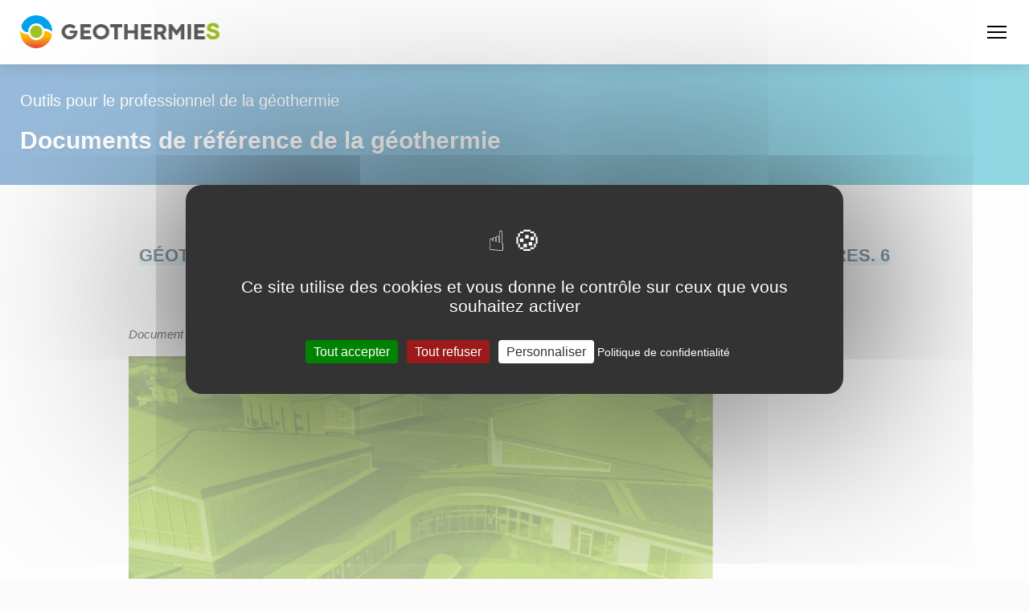

--- FILE ---
content_type: text/html; charset=UTF-8
request_url: https://www.geothermies.fr/outils/guides/geothermie-une-energie-performante-et-durable-pour-les-territoires-6-bonnes-raisons
body_size: 57721
content:
<!DOCTYPE html>
<html lang="fr" dir="ltr" prefix="content: http://purl.org/rss/1.0/modules/content/  dc: http://purl.org/dc/terms/  foaf: http://xmlns.com/foaf/0.1/  og: http://ogp.me/ns#  rdfs: http://www.w3.org/2000/01/rdf-schema#  schema: http://schema.org/  sioc: http://rdfs.org/sioc/ns#  sioct: http://rdfs.org/sioc/types#  skos: http://www.w3.org/2004/02/skos/core#  xsd: http://www.w3.org/2001/XMLSchema# ">
  <head>
    <meta charset="utf-8" />
<script>var _paq = _paq || [];(function(){var u=(("https:" == document.location.protocol) ? "https://wwwstats.brgm.fr/" : "http://wwwstats.brgm.fr/");_paq.push(["setSiteId", "87"]);_paq.push(["setTrackerUrl", u+"matomo.php"]);_paq.push(["setDoNotTrack", 1]);if (!window.matomo_search_results_active) {_paq.push(["trackPageView"]);}_paq.push(["setIgnoreClasses", ["no-tracking","colorbox"]]);_paq.push(["enableLinkTracking"]);var d=document,g=d.createElement("script"),s=d.getElementsByTagName("script")[0];g.type="text/javascript";g.defer=true;g.async=true;g.src=u+"matomo.js";s.parentNode.insertBefore(g,s);})();</script>
<meta name="description" content="Le BRGM a publié, en partenariat avec l’ADEME, et avec la collaboration de l’AFPG, de la FNCCR et du SER, une brochure sur les atouts de la géothermie de surface à destination des collectivités territoriales.Elle présente les 6 bonnes raisons de passer à la géothermie de surface.La géothermie de surface, c’est :" />
<link rel="canonical" href="https://www.geothermies.fr/outils/guides/geothermie-une-energie-performante-et-durable-pour-les-territoires-6-bonnes-raisons" />
<meta name="Generator" content="Drupal 10 (https://www.drupal.org)" />
<meta name="MobileOptimized" content="width" />
<meta name="HandheldFriendly" content="true" />
<meta name="viewport" content="width=device-width, initial-scale=1.0" />
<link rel="icon" href="/sites/default/files/favicon.ico" type="image/vnd.microsoft.icon" />

    <title>Géothermie, une énergie performante et durable pour les territoires. 6 bonnes raisons de choisir la géothermie / ADEME, BRGM | Geothermies</title>
    <link rel="stylesheet" media="all" href="/modules/contrib/tacjs/assets/vendor/tarteaucitron.js/css/tarteaucitron.css?t79wdh" />
<link rel="stylesheet" media="all" href="/modules/contrib/ckeditor_accordion/css/accordion.frontend.css?t79wdh" />
<link rel="stylesheet" media="all" href="/themes/contrib/stable/css/core/assets/vendor/normalize-css/normalize.css?t79wdh" />
<link rel="stylesheet" media="all" href="/themes/contrib/stable/css/core/normalize-fixes.css?t79wdh" />
<link rel="stylesheet" media="all" href="/themes/contrib/classy/css/components/messages.css?t79wdh" />
<link rel="stylesheet" media="all" href="/themes/custom/geothermies/css/icons.css?t79wdh" />
<link rel="stylesheet" media="all" href="/themes/custom/geothermies/css/fonts.css?t79wdh" />
<link rel="stylesheet" media="all" href="/themes/custom/geothermies/css/style.css?t79wdh" />

    
	
	<!-- Hotjar Tracking Code for Géothermies -->
	<script>
		(function(h,o,t,j,a,r){
			h.hj=h.hj||function(){(h.hj.q=h.hj.q||[]).push(arguments)};
			h._hjSettings={hjid:6365892,hjsv:6};
			a=o.getElementsByTagName('head')[0];
			r=o.createElement('script');r.async=1;
			r.src=t+h._hjSettings.hjid+j+h._hjSettings.hjsv;
			a.appendChild(r);
		})(window,document,'https://static.hotjar.com/c/hotjar-','.js?sv=');
	</script>
  </head>
  <body class="path-node page-node-type-guide">
        <a href="#main-content" class="visually-hidden focusable skip-link">
      Aller au contenu principal
    </a>
    
      <div class="dialog-off-canvas-main-canvas" data-off-canvas-main-canvas>
    <header class="header">
	<div class="container">
		<div class="header__wrapper">
			<a href="https://www.geothermies.fr/" class="header__logo">
				<img src="/themes/custom/geothermies/images/logo.png" alt="">
			</a>

			<button type="button" class="hamburger">
				<i class="hamburger__icon"></i>
			</button>

			<div class="menu-container">
				<nav class="menu">
					<ul class="menu__list">
																				<li class="menu__item ">
								<span class="menu__label"> Les géothermies</span>
								<div class="dropdown">
									<ul class="dropdown__wrapper">
										<li class="dropdown__item">
											<a href="/les-geothermies" class="button button--full">Accueil Les géothermies</a>
										</li>
																					<li class="dropdown__item">
																								<img src="https://www.geothermies.fr/sites/default/files/2019-07/discover-big.png" alt="" class="dropdown__icon">
																																				<div class="dropdown__content">
													<a href="/decouvrir-la-geothermie" class="dropdown__link">Découvrir la géothermie</a>
																										<p>Pour savoir à quoi elle sert, comment elle marche, ses atouts, et plus encore sur le terrain</p>
																																						</div>
																							</li>
																					<li class="dropdown__item">
																								<img src="https://www.geothermies.fr/sites/default/files/2019-07/understand-big.png" alt="" class="dropdown__icon">
																																				<div class="dropdown__content">
													<a href="/comprendre-les-geothermies" class="dropdown__link">Comprendre les géothermies</a>
																										<p>Pour approfondir vos connaissances sur les géothermies</p>
																																							<ul class="dropdown__list">
																													<li class="dropdown__list__item">
																<a href="/usages-production" class="dropdown__list__link">Usages &amp; production</a>
															</li>
																													<li class="dropdown__list__item">
																<a href="/une-energie-durable-competitive" class="dropdown__list__link">Une énergie durable &amp; compétitive</a>
															</li>
																													<li class="dropdown__list__item">
																<a href="/la-recherche-innovation" class="dropdown__list__link">La recherche innovation</a>
															</li>
																													<li class="dropdown__list__item">
																<a href="/les-technologies-de-geothermie-de-surface" class="dropdown__list__link">Les technologies de géothermie de surface</a>
															</li>
																													<li class="dropdown__list__item">
																<a href="/les-technologies-de-geothermie-profonde" class="dropdown__list__link">Les technologies de géothermie profonde</a>
															</li>
																													<li class="dropdown__list__item">
																<a href="/supports-pedagogiques" class="dropdown__list__link">Supports pédagogiques</a>
															</li>
																											</ul>
																									</div>
																							</li>
																					<li class="dropdown__item">
																								<img src="https://www.geothermies.fr/sites/default/files/2019-07/accompany-big_1.png" alt="" class="dropdown__icon">
																																				<div class="dropdown__content">
													<a href="/accompagner-votre-projet" class="dropdown__link">Accompagner votre projet</a>
																										<p>Pour tout savoir sur les étapes de mise en oeuvre de votre projet de géothermie de surface</p>
																																							<ul class="dropdown__list">
																													<li class="dropdown__list__item">
																<a href="/accompagner-votre-projet#connaitre" class="dropdown__list__link">Connaitre ses besoins énergetiques</a>
															</li>
																													<li class="dropdown__list__item">
																<a href="/accompagner-votre-projet#choisir" class="dropdown__list__link">Choisir le système géothermique adapté à ses besoins</a>
															</li>
																													<li class="dropdown__list__item">
																<a href="/accompagner-votre-projet#demarches" class="dropdown__list__link">Engager les démarches : réglementation et garanties</a>
															</li>
																													<li class="dropdown__list__item">
																<a href="/accompagner-votre-projet#aides" class="dropdown__list__link">Solliciter une aide financière</a>
															</li>
																													<li class="dropdown__list__item">
																<a href="/accompagner-votre-projet#installer" class="dropdown__list__link">Installer son système : une affaire de spécialistes</a>
															</li>
																													<li class="dropdown__list__item">
																<a href="/accompagner-votre-projet#entretenir" class="dropdown__list__link">Entretenir son installation</a>
															</li>
																											</ul>
																									</div>
																							</li>
																			</ul>
								</div>
							</li>
																				<li class="menu__item ">
								<span class="menu__label"> Actualités</span>
								<div class="dropdown">
									<ul class="dropdown__wrapper">
										<li class="dropdown__item">
											<a href="/actualites" class="button button--full">Accueil Actualités</a>
										</li>
																					<li class="dropdown__item">
																																				<a href="/actualites/news" class="dropdown__link">News</a>
																							</li>
																					<li class="dropdown__item">
																																				<a href="/actualites/revue-de-presse" class="dropdown__link">Revues de presse</a>
																							</li>
																					<li class="dropdown__item">
																																				<a href="/actualites/agenda" class="dropdown__link">Agenda</a>
																							</li>
																					<li class="dropdown__item">
																																				<a href="/recevoir-notre-actualite" class="dropdown__link">Recevoir notre actualité</a>
																							</li>
																			</ul>
								</div>
							</li>
																				<li class="menu__item ">
								<span class="menu__label"> Espace régional</span>
								<div class="dropdown">
									<ul class="dropdown__wrapper">
										<li class="dropdown__item">
											<a href="/espace-regional" class="button button--full">Accueil Espace régional</a>
										</li>
																					<li class="dropdown__item">
																																				<a href="/regions/auvergne-rhone-alpes" class="dropdown__link">Auvergne-Rhône-Alpes</a>
																							</li>
																					<li class="dropdown__item">
																																				<a href="/regions/bourgogne-franche-comte" class="dropdown__link">Bourgogne-Franche-Comté</a>
																							</li>
																					<li class="dropdown__item">
																																				<a href="/regions/bretagne" class="dropdown__link">Bretagne</a>
																							</li>
																					<li class="dropdown__item">
																																				<a href="/regions/centre-val-de-loire" class="dropdown__link">Centre-Val de Loire</a>
																							</li>
																					<li class="dropdown__item">
																																				<a href="/regions/corse" class="dropdown__link">Corse</a>
																							</li>
																					<li class="dropdown__item">
																																				<a href="/regions/grand-est" class="dropdown__link">Grand Est</a>
																							</li>
																					<li class="dropdown__item">
																																				<a href="/regions/hauts-de-france" class="dropdown__link">Hauts-de-France</a>
																							</li>
																					<li class="dropdown__item">
																																				<a href="/regions/ile-de-france" class="dropdown__link">Ile-de-France</a>
																							</li>
																					<li class="dropdown__item">
																																				<a href="/regions/normandie" class="dropdown__link">Normandie</a>
																							</li>
																					<li class="dropdown__item">
																																				<a href="/regions/nouvelle-aquitaine" class="dropdown__link">Nouvelle-Aquitaine</a>
																							</li>
																					<li class="dropdown__item">
																																				<a href="/regions/occitanie" class="dropdown__link">Occitanie</a>
																							</li>
																					<li class="dropdown__item">
																																				<a href="/regions/pays-de-la-loire" class="dropdown__link">Pays de la Loire</a>
																							</li>
																					<li class="dropdown__item">
																																				<a href="/regions/provence-alpes-cote-dazur" class="dropdown__link">Provence-Alpes-Côte d’Azur</a>
																							</li>
																					<li class="dropdown__item">
																																				<a href="/regions/guadeloupe" class="dropdown__link">Guadeloupe</a>
																							</li>
																					<li class="dropdown__item">
																																				<a href="/regions/guyane" class="dropdown__link">Guyane</a>
																							</li>
																					<li class="dropdown__item">
																																				<a href="/regions/martinique" class="dropdown__link">Martinique</a>
																							</li>
																					<li class="dropdown__item">
																																				<a href="/regions/mayotte" class="dropdown__link">Mayotte</a>
																							</li>
																					<li class="dropdown__item">
																																				<a href="/regions/nouvelle-caledonie" class="dropdown__link">Nouvelle Calédonie</a>
																							</li>
																					<li class="dropdown__item">
																																				<a href="/regions/polynesie-francaise" class="dropdown__link">Polynésie française</a>
																							</li>
																					<li class="dropdown__item">
																																				<a href="/regions/la-reunion" class="dropdown__link">Réunion</a>
																							</li>
																					<li class="dropdown__item">
																																				<a href="/regions/saint-pierre-et-miquelon" class="dropdown__link">Saint-Pierre-Et-Miquelon</a>
																							</li>
																			</ul>
								</div>
							</li>
																				<li class="menu__item menu__item--current">
								<span class="menu__label"> Outils</span>
								<div class="dropdown">
									<ul class="dropdown__wrapper">
										<li class="dropdown__item">
											<a href="/outils-pour-le-professionnel" class="button button--full">Accueil Outils</a>
										</li>
																					<li class="dropdown__item">
																								<img src="https://www.geothermies.fr/sites/default/files/menu_icons/view.geothermies_guides.page.png" alt="" class="dropdown__icon">
																																				<div class="dropdown__content">
													<a href="/outils/les-guides" class="dropdown__link">Documents de référence</a>
																										<p>Pour faire les bons choix</p>
																																						</div>
																							</li>
																					<li class="dropdown__item">
																								<img src="https://www.geothermies.fr/sites/default/files/menu_icons/view.geothermies_formations.page.png" alt="" class="dropdown__icon">
																																				<div class="dropdown__content">
													<a href="/outils/les-formations" class="dropdown__link">Formations</a>
																										<p>Pour approfondir vos connaissances et compétences</p>
																																						</div>
																							</li>
																					<li class="dropdown__item">
																								<img src="https://www.geothermies.fr/sites/default/files/2019-06/e-filling.png" alt="" class="dropdown__icon">
																																				<div class="dropdown__content">
													<a href="/tele-declaration" class="dropdown__link">Télédéclaration</a>
																										<p>Pour déclarer votre installation de GMI</p>
																																						</div>
																							</li>
																					<li class="dropdown__item">
																								<img src="https://www.geothermies.fr/sites/default/files/2019-06/map.png" alt="" class="dropdown__icon">
																																				<div class="dropdown__content">
													<a href="/espace-cartographique" class="dropdown__link">Espace cartographique</a>
																										<p>Pour visualiser les cartes des ressources, des zones réglementaires, les opérations</p>
																																						</div>
																							</li>
																					<li class="dropdown__item">
																								<img src="https://www.geothermies.fr/sites/default/files/2019-06/guarantees.png" alt="" class="dropdown__icon">
																																				<div class="dropdown__content">
													<a href="/les-garanties" class="dropdown__link">Garanties</a>
																										<p>Pour assurer votre projet</p>
																																						</div>
																							</li>
																					<li class="dropdown__item">
																								<img src="https://www.geothermies.fr/sites/default/files/2019-06/standards.png" alt="" class="dropdown__icon">
																																				<div class="dropdown__content">
													<a href="/normes" class="dropdown__link">Normes</a>
																										<p>Pour un matériel et une installation conformes</p>
																																						</div>
																							</li>
																			</ul>
								</div>
							</li>
																				<li class="menu__item ">
								<span class="menu__label"> Géoscan</span>
								<div class="dropdown">
									<ul class="dropdown__wrapper">
										<li class="dropdown__item">
											<a href="/geoscan" class="button button--full">Accueil Géoscan</a>
										</li>
																					<li class="dropdown__item">
																																				<a href="/geoscan-contexte" class="dropdown__link">Contexte Géoscan</a>
																							</li>
																					<li class="dropdown__item">
																																				<a href="/geoscan-idf" class="dropdown__link">Géoscan Île-de-France</a>
																							</li>
																					<li class="dropdown__item">
																																				<a href="/geoscan-arc" class="dropdown__link">Géoscan Arc</a>
																							</li>
																					<li class="dropdown__item">
																																				<a href="/geoscan-hexagone" class="dropdown__link">Géoscan Hexagone</a>
																							</li>
																					<li class="dropdown__item">
																																				<a href="/geoscan-faq" class="dropdown__link">FAQ Géoscan</a>
																							</li>
																					<li class="dropdown__item">
																																				<a href="/geoscan-contact-et-liens" class="dropdown__link">Contact et liens Géoscan</a>
																							</li>
																			</ul>
								</div>
							</li>
												<li class="menu__item">
							<a href="/english-content" target="" rel="nofollow" class="menu__link"><img style="width:26px;margin-top:10px;" alt="English content" src="/themes/custom/geothermies/images/uk.png"></a>
						</li>
						<li class="menu__item search">
							  <div class="region region-menu-forms">
    <div class="views-exposed-form block block-views block-views-exposed-filter-blocksearch-filter-page" data-drupal-selector="views-exposed-form-search-filter-page" id="block-exposedformsearchmenu-filter">
  
    
      <form action="/recherche" method="get" id="views-exposed-form-search-filter-page" accept-charset="UTF-8">
  <div class="section__header">
		<div class="form--inline clearfix filters">
	  <div class="js-form-item form-item js-form-type-textfield form-type-textfield js-form-item-search form-item-search form-no-label">
        <input data-drupal-selector="edit-search" type="text" id="edit-search" name="search" value="" size="30" maxlength="128" class="form-text" />

        </div>
<div data-drupal-selector="edit-actions" class="form-actions js-form-wrapper form-wrapper" id="edit-actions"><input data-drupal-selector="edit-submit-search-filter" type="submit" id="edit-submit-search-filter" value="Apply" class="button js-form-submit form-submit" />
</div>

	</div>
</div>

</form>

  </div>

  </div>

						</li>
					</ul>
				</nav>

				<div class="header__partners">
					<img style="width:89px;" class="header__partner" src="/themes/custom/geothermies/images/Republique-francaise-logo.svg">
					<a href="https://www.ademe.fr/" target="_blank" rel="nofollow" class="header__partner">
						<img src="/themes/custom/geothermies/images/logo-ademe.png" alt="" class="header__partner__logo">
					</a>
					<a href="https://www.brgm.fr/" target="_blank" rel="nofollow" class="header__partner">
						<img src="/themes/custom/geothermies/images/logo-brgm.png" alt="" class="header__partner__logo">
					</a>
				</div>
			</div>
		</div>
	</div>
</header>

  <div class="region region-content">
    <div data-drupal-messages-fallback class="hidden"></div><div id="block-geothermies-content" class="block block-system block-system-main-block">
  
    
      <div class="page">
	<div class="page__header">
		<div class="container">
			
													<p class="page__parent"><a href="https://www.geothermies.fr//outils-pour-le-professionnel">Outils pour le professionnel de la géothermie</a></p>
				<p class="page__title"><a href="/outils/les-guides">Documents de référence de la géothermie</a></p>
											</div>
	</div>

	<div class="section ">
                
		<div class="container container--medium formatted-text ">
										<div class="centered-text">
					<h1>Géothermie, une énergie performante et durable pour les territoires. 6 bonnes raisons de choisir la géothermie / ADEME, BRGM</h1>
				</div>
				<hr>
			
			
											<div class="document_edited_at">Document édité en janvier 2019</div>
			

            <div class="all_content">
				<div class="contents">
					
  <div class="field field--name-field-image field--type-image field--label-visually_hidden">
    <div class="field__label visually-hidden">Image</div>
              <div class="field__item">  <img loading="lazy" src="/sites/default/files/2019-08/Couverture%20plaidoyer%20G%C3%A9othermie_6%20bonnes%20raisons%20de%20choisir%20la%20g%C3%A9othermie_2.JPG" width="727" height="898" alt="couv 6 bonnes raisons de choisir la geothermie" typeof="foaf:Image" />

</div>
          </div>

            <div class="clearfix text-formatted field field--name-body field--type-text-with-summary field--label-hidden field__item"><p>Le BRGM a publié, en partenariat avec l’ADEME, et avec la collaboration de l’AFPG, de la FNCCR et du SER, une brochure sur les atouts de la géothermie de surface à destination des collectivités territoriales.</p><p><strong>Elle présente les 6 bonnes raisons de passer à la géothermie de surface.</strong></p><p>La géothermie de surface, c’est :</p><ul><li>une facture énergétique maîtrisée,</li><li>l’exemplarité environnementale,</li><li>la promotion des ressources locales,</li><li>une énergie adaptable pour anticiper les futurs défis,</li><li>une énergie qui s’intègre harmonieusement à son environnement,</li><li>une technologie qui a fait ses preuves.</li></ul><p>Des exemples d'opérations sont présentés en appui de cet argumentaire, afin de convaincre les collectivités des bienfaits de la géothermie de surface pour leur territoire.</p><p><a href="/sites/default/files/inline-files/6%20raisons_g%C3%A9othermie_collectivites_BD_2023.pdf" target="_blank" title="6 bonnes raisons de chosir la géothermie pour les territoires" data-entity-type="file" data-entity-uuid="0638a827-b257-4d5e-9240-795bec20cb1c">Télécharger la plaquette ici</a></p></div>
      
				</div>
			</div>
		</div>
	</div>

	<div class="section section--shadow section--white">
		<div class="container">
			<div class="bounce">
				<div id="block-pagedebase" class="block block-block-content block-block-content2cd8bfff-23bd-412b-9632-f637c8d2d4d9">
  
    
      
            <div class="clearfix text-formatted field field--name-body field--type-text-with-summary field--label-hidden field__item"><p>Pour aller plus loin</p>

<p><a class="bounce__button" href="https://www.geothermies.fr/espace-regional">Découvrir la géothermie dans ma région</a></p>
</div>
      
  </div>

			</div>
		</div>
	</div>

</div>

  </div>

  </div>


<footer class="footer">
    <div class="container">
        <div class="footer__cols">
                        <div class="footer__col">
                <h4 class="footer__title">Les géothermies</h4>

                <ul class="footer__list ">
													<li class="footer__item">
								<a href="/decouvrir-la-geothermie" class="footer__link">Découvrir la géothermie</a>
								<ul class="footer__list">
																	</ul>
							</li>
													<li class="footer__item">
								<a href="/comprendre-les-geothermies" class="footer__link">Comprendre les géothermies</a>
								<ul class="footer__list">
																			<li class="footer__item">
											<a href="/usages-production" class="footer__link">Usages &amp; production</a>
										</li>
																			<li class="footer__item">
											<a href="/une-energie-durable-competitive" class="footer__link">Une énergie durable &amp; compétitive</a>
										</li>
																			<li class="footer__item">
											<a href="/la-recherche-innovation" class="footer__link">La recherche innovation</a>
										</li>
																			<li class="footer__item">
											<a href="/les-technologies-de-geothermie-de-surface" class="footer__link">Les technologies de géothermie de surface</a>
										</li>
																			<li class="footer__item">
											<a href="/les-technologies-de-geothermie-profonde" class="footer__link">Les technologies de géothermie profonde</a>
										</li>
																			<li class="footer__item">
											<a href="/supports-pedagogiques" class="footer__link">Supports pédagogiques</a>
										</li>
																	</ul>
							</li>
													<li class="footer__item">
								<a href="/accompagner-votre-projet" class="footer__link">Accompagner votre projet</a>
								<ul class="footer__list">
																			<li class="footer__item">
											<a href="/accompagner-votre-projet#connaitre" class="footer__link">Connaitre ses besoins énergetiques</a>
										</li>
																			<li class="footer__item">
											<a href="/accompagner-votre-projet#choisir" class="footer__link">Choisir le système géothermique adapté à ses besoins</a>
										</li>
																			<li class="footer__item">
											<a href="/accompagner-votre-projet#demarches" class="footer__link">Engager les démarches : réglementation et garanties</a>
										</li>
																			<li class="footer__item">
											<a href="/accompagner-votre-projet#aides" class="footer__link">Solliciter une aide financière</a>
										</li>
																			<li class="footer__item">
											<a href="/accompagner-votre-projet#installer" class="footer__link">Installer son système : une affaire de spécialistes</a>
										</li>
																			<li class="footer__item">
											<a href="/accompagner-votre-projet#entretenir" class="footer__link">Entretenir son installation</a>
										</li>
																	</ul>
							</li>
											</ul>
            </div>
                        <div class="footer__col">
                <h4 class="footer__title">Actualités</h4>

                <ul class="footer__list ">
													<li class="footer__item">
								<a href="/actualites/news" class="footer__link">News</a>
								<ul class="footer__list">
																	</ul>
							</li>
													<li class="footer__item">
								<a href="/actualites/revue-de-presse" class="footer__link">Revues de presse</a>
								<ul class="footer__list">
																	</ul>
							</li>
													<li class="footer__item">
								<a href="/actualites/agenda" class="footer__link">Agenda</a>
								<ul class="footer__list">
																	</ul>
							</li>
													<li class="footer__item">
								<a href="/recevoir-notre-actualite" class="footer__link">Recevoir notre actualité</a>
								<ul class="footer__list">
																	</ul>
							</li>
											</ul>
            </div>
                        <div class="footer__col">
                <h4 class="footer__title">Espace régional</h4>

                <ul class="footer__list  list--splitted ">
													<li class="footer__item">
								<a href="/regions/auvergne-rhone-alpes" class="footer__link">Auvergne-Rhône-Alpes</a>
								<ul class="footer__list">
																	</ul>
							</li>
													<li class="footer__item">
								<a href="/regions/bourgogne-franche-comte" class="footer__link">Bourgogne-Franche-Comté</a>
								<ul class="footer__list">
																	</ul>
							</li>
													<li class="footer__item">
								<a href="/regions/bretagne" class="footer__link">Bretagne</a>
								<ul class="footer__list">
																	</ul>
							</li>
													<li class="footer__item">
								<a href="/regions/centre-val-de-loire" class="footer__link">Centre-Val de Loire</a>
								<ul class="footer__list">
																	</ul>
							</li>
													<li class="footer__item">
								<a href="/regions/corse" class="footer__link">Corse</a>
								<ul class="footer__list">
																	</ul>
							</li>
													<li class="footer__item">
								<a href="/regions/grand-est" class="footer__link">Grand Est</a>
								<ul class="footer__list">
																	</ul>
							</li>
													<li class="footer__item">
								<a href="/regions/hauts-de-france" class="footer__link">Hauts-de-France</a>
								<ul class="footer__list">
																	</ul>
							</li>
													<li class="footer__item">
								<a href="/regions/ile-de-france" class="footer__link">Ile-de-France</a>
								<ul class="footer__list">
																	</ul>
							</li>
													<li class="footer__item">
								<a href="/regions/normandie" class="footer__link">Normandie</a>
								<ul class="footer__list">
																	</ul>
							</li>
													<li class="footer__item">
								<a href="/regions/nouvelle-aquitaine" class="footer__link">Nouvelle-Aquitaine</a>
								<ul class="footer__list">
																	</ul>
							</li>
													<li class="footer__item">
								<a href="/regions/occitanie" class="footer__link">Occitanie</a>
								<ul class="footer__list">
																	</ul>
							</li>
													<li class="footer__item">
								<a href="/regions/pays-de-la-loire" class="footer__link">Pays de la Loire</a>
								<ul class="footer__list">
																	</ul>
							</li>
													<li class="footer__item">
								<a href="/regions/provence-alpes-cote-dazur" class="footer__link">Provence-Alpes-Côte d’Azur</a>
								<ul class="footer__list">
																	</ul>
							</li>
													<li class="footer__item">
								<a href="/regions/guadeloupe" class="footer__link">Guadeloupe</a>
								<ul class="footer__list">
																	</ul>
							</li>
													<li class="footer__item">
								<a href="/regions/guyane" class="footer__link">Guyane</a>
								<ul class="footer__list">
																	</ul>
							</li>
													<li class="footer__item">
								<a href="/regions/martinique" class="footer__link">Martinique</a>
								<ul class="footer__list">
																	</ul>
							</li>
													<li class="footer__item">
								<a href="/regions/mayotte" class="footer__link">Mayotte</a>
								<ul class="footer__list">
																	</ul>
							</li>
													<li class="footer__item">
								<a href="/regions/nouvelle-caledonie" class="footer__link">Nouvelle Calédonie</a>
								<ul class="footer__list">
																	</ul>
							</li>
													<li class="footer__item">
								<a href="/regions/polynesie-francaise" class="footer__link">Polynésie française</a>
								<ul class="footer__list">
																	</ul>
							</li>
													<li class="footer__item">
								<a href="/regions/la-reunion" class="footer__link">Réunion</a>
								<ul class="footer__list">
																	</ul>
							</li>
													<li class="footer__item">
								<a href="/regions/saint-pierre-et-miquelon" class="footer__link">Saint-Pierre-Et-Miquelon</a>
								<ul class="footer__list">
																	</ul>
							</li>
											</ul>
            </div>
                        <div class="footer__col">
                <h4 class="footer__title">Outils</h4>

                <ul class="footer__list ">
													<li class="footer__item">
								<a href="/outils/les-guides" class="footer__link">Documents de référence</a>
								<ul class="footer__list">
																	</ul>
							</li>
													<li class="footer__item">
								<a href="/outils/les-formations" class="footer__link">Formations</a>
								<ul class="footer__list">
																	</ul>
							</li>
													<li class="footer__item">
								<a href="/tele-declaration" class="footer__link">Télédéclaration</a>
								<ul class="footer__list">
																	</ul>
							</li>
													<li class="footer__item">
								<a href="/espace-cartographique" class="footer__link">Espace cartographique</a>
								<ul class="footer__list">
																	</ul>
							</li>
													<li class="footer__item">
								<a href="/les-garanties" class="footer__link">Garanties</a>
								<ul class="footer__list">
																	</ul>
							</li>
													<li class="footer__item">
								<a href="/normes" class="footer__link">Normes</a>
								<ul class="footer__list">
																	</ul>
							</li>
											</ul>
            </div>
                        <div class="footer__col">
                <h4 class="footer__title">Géoscan</h4>

                <ul class="footer__list ">
													<li class="footer__item">
								<a href="/geoscan-contexte" class="footer__link">Contexte Géoscan</a>
								<ul class="footer__list">
																	</ul>
							</li>
													<li class="footer__item">
								<a href="/geoscan-idf" class="footer__link">Géoscan Île-de-France</a>
								<ul class="footer__list">
																	</ul>
							</li>
													<li class="footer__item">
								<a href="/geoscan-arc" class="footer__link">Géoscan Arc</a>
								<ul class="footer__list">
																	</ul>
							</li>
													<li class="footer__item">
								<a href="/geoscan-hexagone" class="footer__link">Géoscan Hexagone</a>
								<ul class="footer__list">
																	</ul>
							</li>
													<li class="footer__item">
								<a href="/geoscan-faq" class="footer__link">FAQ Géoscan</a>
								<ul class="footer__list">
																	</ul>
							</li>
													<li class="footer__item">
								<a href="/geoscan-contact-et-liens" class="footer__link">Contact et liens Géoscan</a>
								<ul class="footer__list">
																	</ul>
							</li>
											</ul>
            </div>
                    </div>

        <div class="footer__logos">
            <a href="https://www.geothermies.fr/" class="footer__logo">
                <img src="/themes/custom/geothermies/images/geothermies-white.png" alt="">
            </a>
            <img style="width:90px;" class="footer__logo" src="/themes/custom/geothermies/images/Republique_Francaise_N.png">
            <a href="https://www.ademe.fr/" class="footer__logo" target="_blank" rel="nofollow">
                <img src="/themes/custom/geothermies/images/ademe-white.png" alt="">
            </a>
            <a href="https://www.brgm.fr/" class="footer__logo" target="_blank" rel="nofollow">
                <img src="/themes/custom/geothermies/images/brgm-white.png" alt="">
            </a>
        </div>

        <ul class="footer__nav">
            <li class="footer__nav__item">
                <a href="/qui-sommes-nous" class="footer__link">Qui sommes-nous</a>
            </li>
            <li class="footer__nav__item">
                <a href="/plan-du-site-0" class="footer__link">Plan du site</a>
            </li>
            <li class="footer__nav__item">
                <a href="/mentions-legales" class="footer__link">Mentions légales</a>
            </li>
            <li class="footer__nav__item">
                <a href="/contact" class="footer__link">Contact</a>
            </li>
            <li class="footer__nav__item">
                <a href="/protection-des-donnees-personnelles-des-tiers" class="footer__link">Protection des données personnelles</a>
            </li>
            <li class="footer__nav__item">
                <a href="/recevoir-notre-actualite" class="footer__link">Recevoir notre actualité</a>
            </li>
            <li class="footer__nav__item">
                <a href="/english-content" target="_blank" rel="nofollow" class="footer__link">English content</a>
            </li>
        </ul>
    </div>
</footer>

  </div>

    
    <script type="application/json" data-drupal-selector="drupal-settings-json">{"path":{"baseUrl":"\/","pathPrefix":"","currentPath":"node\/229","currentPathIsAdmin":false,"isFront":false,"currentLanguage":"fr"},"pluralDelimiter":"\u0003","suppressDeprecationErrors":true,"matomo":{"disableCookies":false,"trackMailto":true},"tacjs":{"dialog":{"privacyUrl":"\/protection-des-donnees-personnelles-des-tiers","bodyPosition":"bottom","hashtag":"#tarteaucitron","cookieName":"tarteaucitron","orientation":"middle","groupServices":false,"serviceDefaultState":"wait","showAlertSmall":false,"cookieslist":false,"showIcon":true,"iconSrc":"","iconPosition":"BottomRight","adblocker":false,"DenyAllCta":true,"AcceptAllCta":true,"highPrivacy":true,"handleBrowserDNTRequest":false,"removeCredit":true,"moreInfoLink":true,"useExternalCss":true,"useExternalJs":true,"cookieDomain":"","readmoreLink":"","mandatory":true,"mandatoryCta":false,"closePopup":false,"customCloserId":""},"services":{"ferank":{"status":false,"languages":[],"readMore":"","readmoreLink":"","needConsent":false},"activecampaign":{"status":false,"languages":[],"readMore":"","readmoreLink":"","needConsent":false},"adform":{"status":false,"languages":[],"readMore":"","readmoreLink":"","needConsent":false},"adsense":{"status":false,"languages":[],"readMore":"","readmoreLink":"","needConsent":false},"adsenseauto":{"status":false,"languages":[],"readMore":"","readmoreLink":"","needConsent":false},"adsensesearch":{"status":false,"languages":[],"readMore":"","readmoreLink":"","needConsent":false},"adsensesearchform":{"status":false,"languages":[],"readMore":"","readmoreLink":"","needConsent":false},"adsensesearchresult":{"status":false,"languages":[],"readMore":"","readmoreLink":"","needConsent":false},"aduptech_ads":{"status":false,"languages":[],"readMore":"","readmoreLink":"","needConsent":false},"aduptech_conversion":{"status":false,"languages":[],"readMore":"","readmoreLink":"","needConsent":false},"aduptech_retargeting":{"status":false,"languages":[],"readMore":"","readmoreLink":"","needConsent":false},"affilae":{"status":false,"languages":[],"readMore":"","readmoreLink":"","needConsent":false},"amazon":{"status":false,"languages":[],"readMore":"","readmoreLink":"","needConsent":false},"antvoice":{"status":false,"languages":[],"readMore":"","readmoreLink":"","needConsent":false},"bingads":{"status":false,"languages":[],"readMore":"","readmoreLink":"","needConsent":false},"clicmanager":{"status":false,"languages":[],"readMore":"","readmoreLink":"","needConsent":false},"criteo":{"status":false,"languages":[],"readMore":"","readmoreLink":"","needConsent":false},"criteoonetag":{"status":false,"languages":[],"readMore":"","readmoreLink":"","needConsent":false},"datingaffiliation":{"status":false,"languages":[],"readMore":"","readmoreLink":"","needConsent":false},"datingaffiliationpopup":{"status":false,"languages":[],"readMore":"","readmoreLink":"","needConsent":false},"doubleclick":{"status":false,"languages":[],"readMore":"","readmoreLink":"","needConsent":false},"ferankpub":{"status":false,"languages":[],"readMore":"","readmoreLink":"","needConsent":false},"googleads":{"status":false,"languages":[],"readMore":"","readmoreLink":"","needConsent":false},"googleadwordsconversion":{"status":false,"languages":[],"readMore":"","readmoreLink":"","needConsent":false},"googleadwordsremarketing":{"status":false,"languages":[],"readMore":"","readmoreLink":"","needConsent":false},"googlepartners":{"status":false,"languages":[],"readMore":"","readmoreLink":"","needConsent":false},"klaviyo":{"status":false,"languages":[],"readMore":"","readmoreLink":"","needConsent":false},"kwanko":{"status":false,"languages":[],"readMore":"","readmoreLink":"","needConsent":false},"leadforensics":{"status":false,"languages":[],"readMore":"","readmoreLink":"","needConsent":false},"linkedininsighttag":{"status":false,"languages":[],"readMore":"","readmoreLink":"","needConsent":false},"outbrain":{"status":false,"languages":[],"readMore":"","readmoreLink":"","needConsent":false},"pinterestpixel":{"status":false,"languages":[],"readMore":"","readmoreLink":"","needConsent":false},"prelinker":{"status":false,"languages":[],"readMore":"","readmoreLink":"","needConsent":false},"pubdirecte":{"status":false,"languages":[],"readMore":"","readmoreLink":"","needConsent":false},"shareasale":{"status":false,"languages":[],"readMore":"","readmoreLink":"","needConsent":false},"twenga":{"status":false,"languages":[],"readMore":"","readmoreLink":"","needConsent":false},"twitteruwt":{"status":false,"languages":[],"readMore":"","readmoreLink":"","needConsent":false},"vshop":{"status":false,"languages":[],"readMore":"","readmoreLink":"","needConsent":false},"xandr":{"status":false,"languages":[],"readMore":"","readmoreLink":"","needConsent":false},"xandrconversion":{"status":false,"languages":[],"readMore":"","readmoreLink":"","needConsent":false},"xandrsegment":{"status":false,"languages":[],"readMore":"","readmoreLink":"","needConsent":false},"adobeanalytics":{"status":false,"languages":[],"readMore":"","readmoreLink":"","needConsent":false},"alexa":{"status":false,"languages":[],"readMore":"","readmoreLink":"","needConsent":false},"amplitude":{"status":false,"languages":[],"readMore":"","readmoreLink":"","needConsent":false},"analytics":{"status":false,"languages":[],"readMore":"","readmoreLink":"","needConsent":false},"atinternet":{"status":false,"languages":[],"readMore":"","readmoreLink":"","needConsent":false},"clarity":{"status":false,"languages":[],"readMore":"","readmoreLink":"","needConsent":false},"clicky":{"status":false,"languages":[],"readMore":"","readmoreLink":"","needConsent":false},"compteur":{"status":false,"languages":[],"readMore":"","readmoreLink":"","needConsent":false},"crazyegg":{"status":false,"languages":[],"readMore":"","readmoreLink":"","needConsent":false},"etracker":{"status":false,"languages":[],"readMore":"","readmoreLink":"","needConsent":false},"firebase":{"status":false,"languages":[],"readMore":"","readmoreLink":"","needConsent":false},"gajs":{"status":false,"languages":[],"readMore":"","readmoreLink":"","needConsent":false},"getplus":{"status":false,"languages":[],"readMore":"","readmoreLink":"","needConsent":false},"getquanty":{"status":false,"languages":[],"readMore":"","readmoreLink":"","needConsent":false},"gtag":{"status":false,"languages":[],"readMore":"","readmoreLink":"","needConsent":false},"hotjar":{"status":false,"languages":[],"readMore":"","readmoreLink":"","needConsent":false},"hubspot":{"status":false,"languages":[],"readMore":"","readmoreLink":"","needConsent":false},"kameleoon":{"status":false,"languages":[],"readMore":"","readmoreLink":"","needConsent":false},"koban":{"status":false,"languages":[],"readMore":"","readmoreLink":"","needConsent":false},"matomo":{"status":false,"languages":[],"readMore":"","readmoreLink":"","needConsent":false},"matomocloud":{"status":false,"languages":[],"readMore":"","readmoreLink":"","needConsent":false},"mautic":{"status":false,"languages":[],"readMore":"","readmoreLink":"","needConsent":false},"metrica":{"status":false,"languages":[],"readMore":"","readmoreLink":"","needConsent":false},"microanalytics":{"status":false,"languages":[],"readMore":"","readmoreLink":"","needConsent":false},"microsoftcampaignanalytics":{"status":false,"languages":[],"readMore":"","readmoreLink":"","needConsent":false},"multiplegtag":{"status":false,"languages":[],"readMore":"","readmoreLink":"","needConsent":false},"openwebanalytics":{"status":false,"languages":[],"readMore":"","readmoreLink":"","needConsent":false},"pardot":{"status":false,"languages":[],"readMore":"","readmoreLink":"","needConsent":false},"piwikpro":{"status":false,"languages":[],"readMore":"","readmoreLink":"","needConsent":false},"plausible":{"status":false,"languages":[],"readMore":"","readmoreLink":"","needConsent":false},"plezi":{"status":false,"languages":[],"readMore":"","readmoreLink":"","needConsent":false},"sharpspring":{"status":false,"languages":[],"readMore":"","readmoreLink":"","needConsent":false},"simpleanalytics":{"status":false,"languages":[],"readMore":"","readmoreLink":"","needConsent":false},"snapchat":{"status":false,"languages":[],"readMore":"","readmoreLink":"","needConsent":false},"statcounter":{"status":false,"languages":[],"readMore":"","readmoreLink":"","needConsent":false},"tiktok":{"status":false,"languages":[],"readMore":"","readmoreLink":"","needConsent":false},"userpilot":{"status":false,"languages":[],"readMore":"","readmoreLink":"","needConsent":false},"verizondottag":{"status":false,"languages":[],"readMore":"","readmoreLink":"","needConsent":false},"visiblee":{"status":false,"languages":[],"readMore":"","readmoreLink":"","needConsent":false},"visualrevenue":{"status":false,"languages":[],"readMore":"","readmoreLink":"","needConsent":false},"webmecanik":{"status":false,"languages":[],"readMore":"","readmoreLink":"","needConsent":false},"weborama":{"status":false,"languages":[],"readMore":"","readmoreLink":"","needConsent":false},"woopra":{"status":false,"languages":[],"readMore":"","readmoreLink":"","needConsent":false},"wysistat":{"status":false,"languages":[],"readMore":"","readmoreLink":"","needConsent":false},"wysistathightrack":{"status":false,"languages":[],"readMore":"","readmoreLink":"","needConsent":false},"xiti":{"status":false,"languages":[],"readMore":"","readmoreLink":"","needConsent":false},"abtasty":{"status":false,"languages":[],"readMore":"","readmoreLink":"","needConsent":false},"arcio":{"status":false,"languages":[],"readMore":"","readmoreLink":"","needConsent":false},"contentsquare":{"status":false,"languages":[],"readMore":"","readmoreLink":"","needConsent":false},"genially":{"status":false,"languages":[],"readMore":"","readmoreLink":"","needConsent":false},"geoportail":{"status":false,"languages":[],"readMore":"","readmoreLink":"","needConsent":false},"googlefonts":{"status":false,"languages":[],"readMore":"","readmoreLink":"","needConsent":false},"googlemaps":{"status":false,"languages":[],"readMore":"","readmoreLink":"","needConsent":false},"googlemapssearch":{"status":false,"languages":[],"readMore":"","readmoreLink":"","needConsent":false},"googletagmanager":{"status":false,"languages":[],"readMore":"","readmoreLink":"","needConsent":false},"helloasso":{"status":false,"languages":[],"readMore":"","readmoreLink":"","needConsent":false},"jsapi":{"status":false,"languages":[],"readMore":"","readmoreLink":"","needConsent":false},"m6meteo":{"status":false,"languages":[],"readMore":"","readmoreLink":"","needConsent":false},"marketomunchkin":{"status":false,"languages":[],"readMore":"","readmoreLink":"","needConsent":false},"matomotm":{"status":false,"languages":[],"readMore":"","readmoreLink":"","needConsent":false},"meteofrance":{"status":false,"languages":[],"readMore":"","readmoreLink":"","needConsent":false},"mtcaptcha":{"status":false,"languages":[],"readMore":"","readmoreLink":"","needConsent":false},"multiplegoogletagmanager":{"status":false,"languages":[],"readMore":"","readmoreLink":"","needConsent":false},"myfeelback":{"status":false,"languages":[],"readMore":"","readmoreLink":"","needConsent":false},"onesignal":{"status":false,"languages":[],"readMore":"","readmoreLink":"","needConsent":false},"openstreetmap":{"status":false,"languages":[],"readMore":"","readmoreLink":"","needConsent":false},"pingdom":{"status":false,"languages":[],"readMore":"","readmoreLink":"","needConsent":false},"recaptcha":{"status":false,"languages":[],"readMore":"","readmoreLink":"","needConsent":false},"stonly":{"status":false,"languages":[],"readMore":"","readmoreLink":"","needConsent":false},"tagcommander":{"status":false,"languages":[],"readMore":"","readmoreLink":"","needConsent":false},"timelinejs":{"status":false,"languages":[],"readMore":"","readmoreLink":"","needConsent":false},"twitterwidgetsapi":{"status":false,"languages":[],"readMore":"","readmoreLink":"","needConsent":false},"typekit":{"status":false,"languages":[],"readMore":"","readmoreLink":"","needConsent":false},"disqus":{"status":false,"languages":[],"readMore":"","readmoreLink":"","needConsent":false},"facebookcomment":{"status":false,"languages":[],"readMore":"","readmoreLink":"","needConsent":false},"crisp":{"status":false,"languages":[],"readMore":"","readmoreLink":"","needConsent":false},"faciliti":{"status":false,"languages":[],"readMore":"","readmoreLink":"","needConsent":false},"gagenda":{"status":false,"languages":[],"readMore":"","readmoreLink":"","needConsent":false},"gallica":{"status":false,"languages":[],"readMore":"","readmoreLink":"","needConsent":false},"gdocs":{"status":false,"languages":[],"readMore":"","readmoreLink":"","needConsent":false},"gforms":{"status":false,"languages":[],"readMore":"","readmoreLink":"","needConsent":false},"goptimize":{"status":false,"languages":[],"readMore":"","readmoreLink":"","needConsent":false},"gsheets":{"status":false,"languages":[],"readMore":"","readmoreLink":"","needConsent":false},"gslides":{"status":false,"languages":[],"readMore":"","readmoreLink":"","needConsent":false},"hcaptcha":{"status":false,"languages":[],"readMore":"","readmoreLink":"","needConsent":false},"maps_noapi":{"status":false,"languages":[],"readMore":"","readmoreLink":"","needConsent":false},"robofabrica":{"status":false,"languages":[],"readMore":"","readmoreLink":"","needConsent":false},"serviceperso":{"status":false,"languages":[],"readMore":"","readmoreLink":"","needConsent":false},"studizz":{"status":false,"languages":[],"readMore":"","readmoreLink":"","needConsent":false},"trustpilot":{"status":false,"languages":[],"readMore":"","readmoreLink":"","needConsent":false},"ubib":{"status":false,"languages":[],"readMore":"","readmoreLink":"","needConsent":false},"addthis":{"status":false,"languages":[],"readMore":"","readmoreLink":"","needConsent":false},"addtoanyfeed":{"status":false,"languages":[],"readMore":"","readmoreLink":"","needConsent":false},"addtoanyshare":{"status":false,"languages":[],"readMore":"","readmoreLink":"","needConsent":false},"discord":{"status":false,"languages":[],"readMore":"","readmoreLink":"","needConsent":false},"ekomi":{"status":false,"languages":[],"readMore":"","readmoreLink":"","needConsent":false},"facebook":{"status":false,"languages":[],"readMore":"","readmoreLink":"","needConsent":false},"facebookcustomerchat":{"status":false,"languages":[],"readMore":"","readmoreLink":"","needConsent":false},"facebooklikebox":{"status":false,"languages":[],"readMore":"","readmoreLink":"","needConsent":false},"facebookpixel":{"status":false,"languages":[],"readMore":"","readmoreLink":"","needConsent":false},"facebookpost":{"status":false,"languages":[],"readMore":"","readmoreLink":"","needConsent":false},"gplus":{"status":false,"languages":[],"readMore":"","readmoreLink":"","needConsent":false},"gplusbadge":{"status":false,"languages":[],"readMore":"","readmoreLink":"","needConsent":false},"instagram":{"status":false,"languages":[],"readMore":"","readmoreLink":"","needConsent":false},"linkedin":{"status":false,"languages":[],"readMore":"","readmoreLink":"","needConsent":false},"pinterest":{"status":false,"languages":[],"readMore":"","readmoreLink":"","needConsent":false},"shareaholic":{"status":false,"languages":[],"readMore":"","readmoreLink":"","needConsent":false},"sharethis":{"status":false,"languages":[],"readMore":"","readmoreLink":"","needConsent":false},"twitter":{"status":false,"languages":[],"readMore":"","readmoreLink":"","needConsent":false},"twitterembed":{"status":false,"languages":[],"readMore":"","readmoreLink":"","needConsent":false},"twittertimeline":{"status":false,"languages":[],"readMore":"","readmoreLink":"","needConsent":false},"elfsight":{"status":false,"languages":[],"readMore":"","readmoreLink":"","needConsent":false},"intercomChat":{"status":false,"languages":[],"readMore":"","readmoreLink":"","needConsent":false},"purechat":{"status":false,"languages":[],"readMore":"","readmoreLink":"","needConsent":false},"smartsupp":{"status":false,"languages":[],"readMore":"","readmoreLink":"","needConsent":false},"tawkto":{"status":false,"languages":[],"readMore":"","readmoreLink":"","needConsent":false},"userlike":{"status":false,"languages":[],"readMore":"","readmoreLink":"","needConsent":false},"uservoice":{"status":false,"languages":[],"readMore":"","readmoreLink":"","needConsent":false},"zopim":{"status":false,"languages":[],"readMore":"","readmoreLink":"","needConsent":false},"acast":{"status":false,"languages":[],"readMore":"","readmoreLink":"","needConsent":false},"archive":{"status":false,"languages":[],"readMore":"","readmoreLink":"","needConsent":false},"artetv":{"status":false,"languages":[],"readMore":"","readmoreLink":"","needConsent":false},"ausha":{"status":false,"languages":[],"readMore":"","readmoreLink":"","needConsent":false},"bandcamp":{"status":false,"languages":[],"readMore":"","readmoreLink":"","needConsent":false},"calameo":{"status":false,"languages":[],"readMore":"","readmoreLink":"","needConsent":false},"canalu":{"status":false,"languages":[],"readMore":"","readmoreLink":"","needConsent":false},"dailymotion":{"status":false,"languages":[],"readMore":"","readmoreLink":"","needConsent":false},"deezer":{"status":false,"languages":[],"readMore":"","readmoreLink":"","needConsent":false},"fculture":{"status":false,"languages":[],"readMore":"","readmoreLink":"","needConsent":false},"issuu":{"status":false,"languages":[],"readMore":"","readmoreLink":"","needConsent":false},"mixcloud":{"status":false,"languages":[],"readMore":"","readmoreLink":"","needConsent":false},"podcloud":{"status":false,"languages":[],"readMore":"","readmoreLink":"","needConsent":false},"prezi":{"status":false,"languages":[],"readMore":"","readmoreLink":"","needConsent":false},"slideshare":{"status":false,"languages":[],"readMore":"","readmoreLink":"","needConsent":false},"soundcloud":{"status":false,"languages":[],"readMore":"","readmoreLink":"","needConsent":false},"spotify":{"status":false,"languages":[],"readMore":"","readmoreLink":"","needConsent":false},"videas":{"status":false,"languages":[],"readMore":"","readmoreLink":"","needConsent":false},"vimeo":{"status":false,"languages":[],"readMore":"","readmoreLink":"","needConsent":false},"webtvnu":{"status":false,"languages":[],"readMore":"","readmoreLink":"","needConsent":false},"youtube":{"status":true,"languages":{"fr":"fr"},"readMore":"","readmoreLink":"https:\/\/policies.google.com\/privacy?hl=fr","needConsent":true},"youtubeapi":{"status":false,"languages":[],"readMore":"","readmoreLink":"","needConsent":false}},"user":[],"texts":null,"expire":null},"ckeditorAccordion":{"accordionStyle":{"collapseAll":1,"keepRowsOpen":0,"animateAccordionOpenAndClose":1,"openTabsWithHash":1}},"ajaxTrustedUrl":{"\/recherche":true},"user":{"uid":0,"permissionsHash":"8ba815aab3b0974472853106f9dafb3cf7532ef9e85c0e1002a170fd24f017d4"}}</script>
<script src="/core/assets/vendor/jquery/jquery.min.js?v=3.7.1"></script>
<script src="/core/assets/vendor/once/once.min.js?v=1.0.1"></script>
<script src="/sites/default/files/languages/fr_uBgc34wFqpdd-sTXeum8hDa-2Z6Ydx0y_VMHZhWffNY.js?t79wdh"></script>
<script src="/core/misc/drupalSettingsLoader.js?v=10.2.5"></script>
<script src="/core/misc/drupal.js?v=10.2.5"></script>
<script src="/core/misc/drupal.init.js?v=10.2.5"></script>
<script src="/modules/contrib/matomo/js/matomo.js?v=10.2.5"></script>
<script src="/themes/custom/geothermies/js/main.js?v=1.x"></script>
<script src="/modules/contrib/tacjs/assets/vendor/tarteaucitron.js/tarteaucitron.js?v=1.17.0"></script>
<script src="/modules/contrib/tacjs/assets/vendor/tarteaucitron.js/tarteaucitron.services.js?v=1.17.0"></script>
<script src="/modules/contrib/tacjs/assets/vendor/tarteaucitron.js/lang/tarteaucitron.en.js?t79wdh"></script>
<script src="/modules/contrib/tacjs/js/main.js?t79wdh"></script>
<script src="/modules/contrib/tacjs/assets/vendor/tarteaucitron.js/lang/tarteaucitron.fr.js?t79wdh"></script>
<script src="/modules/contrib/tacjs/assets/vendor/fetch/fetch.umd.js?v=3.6.2"></script>
<script src="/modules/contrib/tacjs/tacjs_log/js/tarteaucitron-log.js?t79wdh"></script>
<script src="/modules/contrib/ckeditor_accordion/js/accordion.frontend.min.js?t79wdh"></script>

  </body>
</html>


--- FILE ---
content_type: text/css
request_url: https://www.geothermies.fr/themes/custom/geothermies/css/fonts.css?t79wdh
body_size: 1054
content:
@font-face {
    font-family: 'SF Pro Display';
    src: url('../font/SFProDisplay-Semibold.woff2') format('woff2'),
        url('../font/SFProDisplay-Semibold.woff') format('woff');
    font-weight: 600;
    font-style: normal;
}

@font-face {
    font-family: 'SF Pro Display';
    src: url('../font/SFProDisplay-Light.woff2') format('woff2'),
        url('../font/SFProDisplay-Light.woff') format('woff');
    font-weight: 300;
    font-style: normal;
}

@font-face {
    font-family: 'SF Pro Display';
    src: url('../font/SFProDisplay-Regular.woff2') format('woff2'),
        url('../font/SFProDisplay-Regular.woff') format('woff');
    font-weight: normal;
    font-style: normal;
}

@font-face {
    font-family: 'SF Pro Display';
    src: url('../font/SFProDisplay-Medium.woff2') format('woff2'),
        url('../font/SFProDisplay-Medium.woff') format('woff');
    font-weight: 500;
    font-style: normal;
}

@import url('https://fonts.googleapis.com/css2?family=Roboto:ital,wght@0,300;0,400;0,500;0,700;1,300;1,400;1,500;1,700&display=swap');
